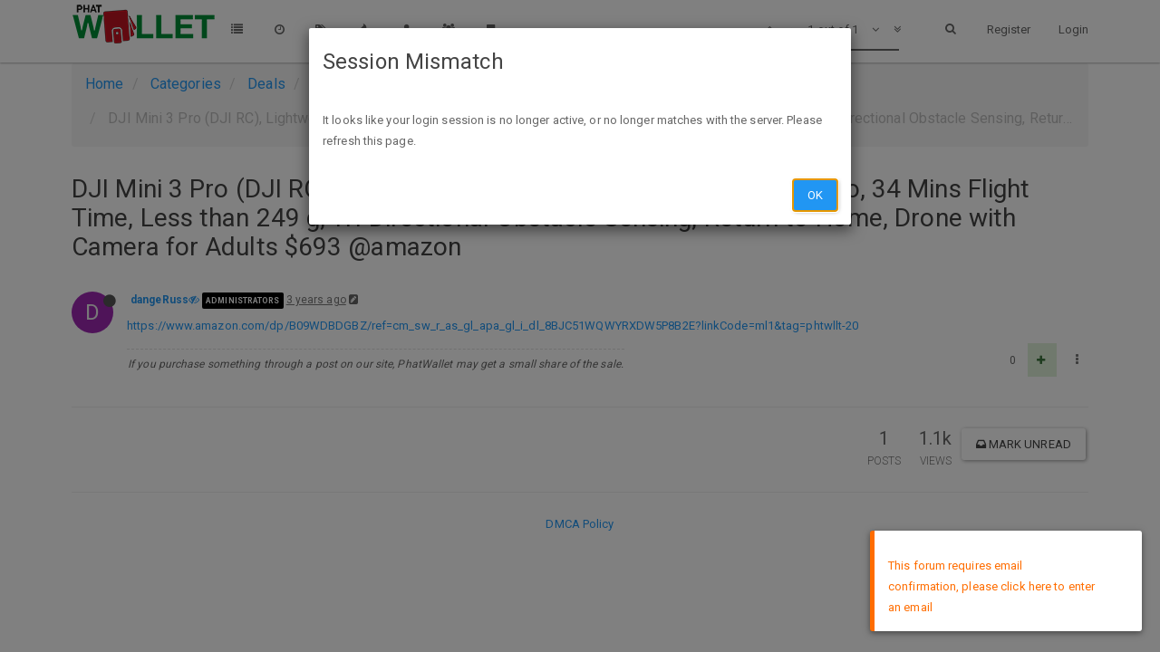

--- FILE ---
content_type: text/html; charset=utf-8
request_url: https://phatwalletforums.com/topic/38476/dji-mini-3-pro-dji-rc-lightweight-drone-with-4k-video-48mp-photo-34-mins-flight-time-less-than-249-g-tri-directional-obstacle-sensing-return-to-home-drone-with-camera-for-adults-693-amazon/
body_size: 8541
content:
<!DOCTYPE html>
<html lang="en-US" data-dir="ltr" style="direction: ltr;"  >
<head>
	<title>DJI Mini 3 Pro (DJI RC), Lightweight Drone with 4K Video, 48MP Photo, 34 Mins Flight Time, Less than 249 g, Tri-Directional Obstacle Sensing, Return to Home, Drone with Camera for Adults $693 @amazon | PhatWallet</title>
	<meta name="viewport" content="width&#x3D;device-width, initial-scale&#x3D;1.0" />
	<meta name="content-type" content="text/html; charset=UTF-8" />
	<meta name="apple-mobile-web-app-capable" content="yes" />
	<meta name="mobile-web-app-capable" content="yes" />
	<meta property="og:site_name" content="PhatWallet" />
	<meta name="msapplication-badge" content="frequency=30; polling-uri=https://phatwalletforums.com/sitemap.xml" />
	<meta name="keywords" content="hot deals,finance,fatwallet,fw,grocery" />
	<meta name="msapplication-square150x150logo" content="/assets/uploads/system/site-logo.png?v=1520474817947" />
	<meta name="title" content="DJI Mini 3 Pro (DJI RC), Lightweight Drone with 4K Video, 48MP Photo, 34 Mins Flight Time, Less than 249 g, Tri-Directional Obstacle Sensing, Return to Home, Drone with Camera for Adults $693 @amazon" />
	<meta name="description" content="https://www.amazon.com/dp/B09WDBDGBZ/ref&#x3D;cm_sw_r_as_gl_apa_gl_i_dl_8BJC51WQWYRXDW5P8B2E?linkCode&#x3D;ml1&amp;tag&#x3D;phtwllt-20 " />
	<meta property="og:title" content="DJI Mini 3 Pro (DJI RC), Lightweight Drone with 4K Video, 48MP Photo, 34 Mins Flight Time, Less than 249 g, Tri-Directional Obstacle Sensing, Return to Home, Drone with Camera for Adults $693 @amazon" />
	<meta property="og:description" content="https://www.amazon.com/dp/B09WDBDGBZ/ref&#x3D;cm_sw_r_as_gl_apa_gl_i_dl_8BJC51WQWYRXDW5P8B2E?linkCode&#x3D;ml1&amp;tag&#x3D;phtwllt-20 " />
	<meta property="og:type" content="article" />
	<meta property="article:published_time" content="2023-07-11T11:29:02.002Z" />
	<meta property="article:modified_time" content="2023-07-11T11:29:02.002Z" />
	<meta property="article:section" content="Hot Deals" />
	<meta property="og:image" content="https://phatwalletforums.com/assets/uploads/system/site-logo.png?v=1520474817947" />
	<meta property="og:image:url" content="https://phatwalletforums.com/assets/uploads/system/site-logo.png?v=1520474817947" />
	<meta property="og:url" content="https://phatwalletforums.com/topic/38476/dji-mini-3-pro-dji-rc-lightweight-drone-with-4k-video-48mp-photo-34-mins-flight-time-less-than-249-g-tri-directional-obstacle-sensing-return-to-home-drone-with-camera-for-adults-693-amazon/" />
	<meta property="og:image:width" content="200" />
	<meta property="og:image:height" content="200" />
	
	<link rel="stylesheet" type="text/css" href="/assets/stylesheet.css?v=1u801abbcov" />
	<link id="bootswatchCSS" href="//maxcdn.bootstrapcdn.com/bootswatch/3.3.7/paper/bootstrap.min.css" rel="stylesheet" media="screen">
	<link rel="icon" type="image/x-icon" href="/favicon.ico?v=1u801abbcov" />
	<link rel="manifest" href="/manifest.json" />
	<link rel="search" type="application/opensearchdescription+xml" title="PhatWallet" href="/osd.xml" />
	<link rel="apple-touch-icon" href="/apple-touch-icon" />
	<link rel="icon" sizes="36x36" href="/assets/uploads/system/touchicon-36.png" />
	<link rel="icon" sizes="48x48" href="/assets/uploads/system/touchicon-48.png" />
	<link rel="icon" sizes="72x72" href="/assets/uploads/system/touchicon-72.png" />
	<link rel="icon" sizes="96x96" href="/assets/uploads/system/touchicon-96.png" />
	<link rel="icon" sizes="144x144" href="/assets/uploads/system/touchicon-144.png" />
	<link rel="icon" sizes="192x192" href="/assets/uploads/system/touchicon-192.png" />
	<link rel="prefetch" href="/assets/src/modules/composer.js?v=1u801abbcov" />
	<link rel="prefetch" href="/assets/src/modules/composer/uploads.js?v=1u801abbcov" />
	<link rel="prefetch" href="/assets/src/modules/composer/drafts.js?v=1u801abbcov" />
	<link rel="prefetch" href="/assets/src/modules/composer/tags.js?v=1u801abbcov" />
	<link rel="prefetch" href="/assets/src/modules/composer/categoryList.js?v=1u801abbcov" />
	<link rel="prefetch" href="/assets/src/modules/composer/resize.js?v=1u801abbcov" />
	<link rel="prefetch" href="/assets/src/modules/composer/autocomplete.js?v=1u801abbcov" />
	<link rel="prefetch" href="/assets/templates/composer.tpl?v=1u801abbcov" />
	<link rel="prefetch" href="/assets/language/en-US/topic.json?v=1u801abbcov" />
	<link rel="prefetch" href="/assets/language/en-US/modules.json?v=1u801abbcov" />
	<link rel="prefetch" href="/assets/language/en-US/tags.json?v=1u801abbcov" />
	<link rel="prefetch stylesheet" href="/plugins/nodebb-plugin-markdown/styles/railscasts.css" />
	<link rel="prefetch" href="/assets/src/modules/highlight.js?v=1u801abbcov" />
	<link rel="prefetch" href="/assets/language/en-US/markdown.json?v=1u801abbcov" />
	<link rel="stylesheet" href="/plugins/nodebb-plugin-emoji/emoji/styles.css?v=1u801abbcov" />
	<link rel="canonical" href="https://phatwalletforums.com/topic/38476/dji-mini-3-pro-dji-rc-lightweight-drone-with-4k-video-48mp-photo-34-mins-flight-time-less-than-249-g-tri-directional-obstacle-sensing-return-to-home-drone-with-camera-for-adults-693-amazon" />
	<link rel="alternate" type="application/rss+xml" href="/topic/38476.rss" />
	<link rel="up" href="https://phatwalletforums.com/category/6/hot-deals" />
	

	<script>
		var RELATIVE_PATH = "";
		var config = JSON.parse('{"relative_path":"","upload_url":"/assets/uploads","siteTitle":"PhatWallet","browserTitle":"PhatWallet","titleLayout":"&#123;pageTitle&#125; | &#123;browserTitle&#125;","showSiteTitle":false,"minimumTitleLength":"3","maximumTitleLength":"255","minimumPostLength":"5","maximumPostLength":"327670","minimumTagsPerTopic":0,"maximumTagsPerTopic":5,"minimumTagLength":"2","maximumTagLength":"30","useOutgoingLinksPage":false,"allowGuestSearching":true,"allowGuestUserSearching":false,"allowGuestHandles":false,"allowFileUploads":true,"allowTopicsThumbnail":true,"usePagination":true,"disableChat":false,"disableChatMessageEditing":false,"maximumChatMessageLength":1000,"socketioTransports":["polling","websocket"],"websocketAddress":"","maxReconnectionAttempts":"5","reconnectionDelay":"15000","topicsPerPage":"50","postsPerPage":"50","maximumFileSize":"12000","theme:id":"nodebb-theme-phatwallet","theme:src":"https://maxcdn.bootstrapcdn.com/bootswatch/latest/paper/bootstrap.min.css","defaultLang":"en-US","userLang":"en-US","loggedIn":false,"cache-buster":"v=1u801abbcov","requireEmailConfirmation":true,"topicPostSort":"oldest_to_newest","categoryTopicSort":"newest_to_oldest","csrf_token":"H4v8lLn3-Q6PigdSVe0W5hZH-8kiPChZKb9s","searchEnabled":true,"bootswatchSkin":"paper","defaultBootswatchSkin":"paper","enablePostHistory":true,"timeagoCutoff":"","cookies":{"enabled":false,"message":"[[global:cookies.message]]","dismiss":"[[global:cookies.accept]]","link":"[[global:cookies.learn_more]]"},"topicSearchEnabled":false,"delayImageLoading":true,"composer-default":{},"markdown":{"highlight":1,"theme":"railscasts.css"},"affiliate":{"amazon_tag":"","cj_publisher_id":"","cj_website_id":""}}');
		var app = {
			template: "topic",
			user: JSON.parse('{"uid":-1,"username":"Guest","userslug":"","fullname":"Guest","email":"","picture":"","status":"offline","reputation":0,"email:confirmed":false,"isAdmin":false,"isGlobalMod":false,"isMod":false,"privileges":{"chat":false,"upload:post:image":false,"upload:post:file":false},"isEmailConfirmSent":false}')
		};
	</script>

	
	<!-- Google tag (gtag.js) -->
<script async src="https://www.googletagmanager.com/gtag/js?id=G-XG8CEL584M"></script>
<script>
  window.dataLayer = window.dataLayer || [];
  function gtag(){dataLayer.push(arguments);}
  gtag('js', new Date());

  gtag('config', 'G-XG8CEL584M');
</script>
    
    <!-- Google Tag Manager -->
    <script>(function(w,d,s,l,i){w[l]=w[l]||[];w[l].push({'gtm.start':
    new Date().getTime(),event:'gtm.js'});var f=d.getElementsByTagName(s)[0],
    j=d.createElement(s),dl=l!='dataLayer'?'&l='+l:'';j.async=true;j.src=
    'https://www.googletagmanager.com/gtm.js?id='+i+dl;f.parentNode.insertBefore(j,f);
    })(window,document,'script','dataLayer','GTM-PM5F67M');</script>
    <!-- End Google Tag Manager -->
	
	<style type="text/css">.fa-rss-square{color:orange !important}#chat-message-input,.chat-input{height:5em !important}.category .category-item,.topic .topic-item{border-bottom:1px;border-bottom-color:black;border-bottom-style:dotted}.container{width:90% !important}.category>ul>li .tag-list .tag,.category>ul>li small a{font-size:12px}.content img{max-width:388px !important}.categories>li,.category>ul>li{padding-top:5px;padding-bottom:5px;min-height:25px}</style>
	
</head>

<body class="page-topic page-topic-38476 page-topic-dji-mini-3-pro-dji-rc-lightweight-drone-with-4k-video-48mp-photo-34-mins-flight-time-less-than-249-g-tri-directional-obstacle-sensing-return-to-home-drone-with-camera-for-adults-693-amazon page-topic-category-6 page-topic-category-hot-deals page-status-200 skin-paper">
    <!-- Google Tag Manager (noscript) -->
    <noscript>
        <iframe src="https://www.googletagmanager.com/ns.html?id=GTM-PM5F67M"
                height="0" width="0" style="display:none;visibility:hidden"></iframe>
    </noscript>
    <!-- End Google Tag Manager (noscript) -->
	<nav id="menu" class="slideout-menu hidden">
		<div class="menu-profile">
			
			
			<div class="user-icon" style="background-color: ;"></div>
			
			<i component="user/status" class="fa fa-fw fa-circle status offline"></i>
			
		</div>

		<section class="menu-section" data-section="navigation">
			<h3 class="menu-section-title">Navigation</h3>
			<ul class="menu-section-list"></ul>
		</section>

		
	</nav>
	<nav id="chats-menu" class="slideout-menu hidden">
		
	</nav>

	<main id="panel" class="slideout-panel">
		<nav class="navbar navbar-default navbar-fixed-top header" id="header-menu" component="navbar">
			<div class="container">
							<div class="navbar-header">
				<button type="button" class="navbar-toggle pull-left" id="mobile-menu">
					<span component="notifications/icon" class="notification-icon fa fa-fw fa-bell-o unread-count" data-content="0"></span>
					<i class="fa fa-lg fa-bars"></i>
				</button>
				<button type="button" class="navbar-toggle hidden" id="mobile-chats">
					<span component="chat/icon" class="notification-icon fa fa-fw fa-comments unread-count" data-content="0"></span>
					<i class="fa fa-lg fa-comment-o"></i>
				</button>

				
				<a href="https://phatwalletforums.com">
					<img alt="PhatWallet Forums" class=" forum-logo" src="/assets/uploads/system/site-logo.png?v=1520474817947" />
				</a>
				
				

				<div component="navbar/title" class="visible-xs hidden">
					<span></span>
				</div>
			</div>

			<div id="nav-dropdown" class="hidden-xs">
				
				
				<ul id="logged-out-menu" class="nav navbar-nav navbar-right">
					
					<li>
						<a href="/register">
							<i class="fa fa-pencil visible-xs-inline"></i>
							<span>Register</span>
						</a>
					</li>
					
					<li>
						<a href="/login">
							<i class="fa fa-sign-in visible-xs-inline"></i>
							<span>Login</span>
						</a>
					</li>
				</ul>
				
				
				<ul class="nav navbar-nav navbar-right">
					<li>
						<form id="search-form" class="navbar-form navbar-right hidden-xs" role="search" method="GET">
							<button id="search-button" type="button" class="btn btn-link"><i class="fa fa-search fa-fw" title="Search"></i></button>
							<div class="hidden" id="search-fields">
								<div class="form-group">
									<input type="text" class="form-control" placeholder="Search" name="query" value="">
									<a href="#"><i class="fa fa-gears fa-fw advanced-search-link"></i></a>
								</div>
								<button type="submit" class="btn btn-default hide">Search</button>
							</div>
						</form>
					</li>
					<li class="visible-xs" id="search-menu">
						<a href="/search">
							<i class="fa fa-search fa-fw"></i> Search
						</a>
					</li>
				</ul>
				

				<ul class="nav navbar-nav navbar-right hidden-xs">
					<li>
						<a href="#" id="reconnect" class="hide" title="Connection to PhatWallet has been lost, attempting to reconnect...">
							<i class="fa fa-check"></i>
						</a>
					</li>
				</ul>

				<ul class="nav navbar-nav navbar-right pagination-block visible-lg visible-md">
					<li class="dropdown">
						<a><i class="fa fa-angle-double-up pointer fa-fw pagetop"></i></a>
						<a><i class="fa fa-angle-up pointer fa-fw pageup"></i></a>

						<a href="#" class="dropdown-toggle" data-toggle="dropdown">
							<span class="pagination-text"></span>
						</a>

						<a><i class="fa fa-angle-down pointer fa-fw pagedown"></i></a>
						<a><i class="fa fa-angle-double-down pointer fa-fw pagebottom"></i></a>

						<div class="progress-container">
							<div class="progress-bar"></div>
						</div>

						<ul class="dropdown-menu" role="menu">
							<li>
  								<input type="text" class="form-control" id="indexInput" placeholder="Enter index">
  							</li>
						</ul>
					</li>
				</ul>

				<ul id="main-nav" class="nav navbar-nav">
					
					
					<li class="">
						<a class="navigation-link" href="/categories" title="Categories" >
							
							<i class="fa fa-fw fa-list" data-content=""></i>
							

							
							<span class="visible-xs-inline">Categories</span>
							
						</a>
					</li>
					
					
					
					
					
					<li class="">
						<a class="navigation-link" href="/recent" title="Recent" >
							
							<i class="fa fa-fw fa-clock-o" data-content=""></i>
							

							
							<span class="visible-xs-inline">Recent</span>
							
						</a>
					</li>
					
					
					
					<li class="">
						<a class="navigation-link" href="/tags" title="Tags" >
							
							<i class="fa fa-fw fa-tags" data-content=""></i>
							

							
							<span class="visible-xs-inline">Tags</span>
							
						</a>
					</li>
					
					
					
					<li class="">
						<a class="navigation-link" href="/popular" title="Popular" >
							
							<i class="fa fa-fw fa-fire" data-content=""></i>
							

							
							<span class="visible-xs-inline">Popular</span>
							
						</a>
					</li>
					
					
					
					<li class="">
						<a class="navigation-link" href="/users" title="Users" >
							
							<i class="fa fa-fw fa-user" data-content=""></i>
							

							
							<span class="visible-xs-inline">Users</span>
							
						</a>
					</li>
					
					
					
					<li class="">
						<a class="navigation-link" href="/groups" title="Groups" >
							
							<i class="fa fa-fw fa-group" data-content=""></i>
							

							
							<span class="visible-xs-inline">Groups</span>
							
						</a>
					</li>
					
					
					
					
					
					<li class="">
						<a class="navigation-link" href="/user/_self_/bookmarks" title="Bookmarks" >
							
							<i class="fa fa-fw fa-bookmark" data-content=""></i>
							

							
							<span class="visible-xs-inline">Bookmarks</span>
							
						</a>
					</li>
					
					
				</ul>

				
			</div>

			</div>
		</nav>
		<div class="container" id="content">
			<noscript>
		<div class="alert alert-danger">
			<p>
				Your browser does not seem to support JavaScript. As a result, your viewing experience will be diminished, and you may not be able to execute some actions.
			</p>
			<p>
				Please download a browser that supports JavaScript, or enable it if it's disabled (i.e. NoScript).
			</p>
		</div>
	</noscript>

<ol class="breadcrumb">
	
	<li itemscope="itemscope" itemtype="http://data-vocabulary.org/Breadcrumb" >
		<a href="/" itemprop="url">
			<span itemprop="title">
				Home
				
			</span>
		</a>
	</li>
	
	<li itemscope="itemscope" itemtype="http://data-vocabulary.org/Breadcrumb" >
		<a href="/categories" itemprop="url">
			<span itemprop="title">
				Categories
				
			</span>
		</a>
	</li>
	
	<li itemscope="itemscope" itemtype="http://data-vocabulary.org/Breadcrumb" >
		<a href="/category/18/deals" itemprop="url">
			<span itemprop="title">
				Deals
				
			</span>
		</a>
	</li>
	
	<li itemscope="itemscope" itemtype="http://data-vocabulary.org/Breadcrumb" >
		<a href="/category/6/hot-deals" itemprop="url">
			<span itemprop="title">
				Hot Deals
				
			</span>
		</a>
	</li>
	
	<li component="breadcrumb/current" itemscope="itemscope" itemtype="http://data-vocabulary.org/Breadcrumb" class="active">
		
			<span itemprop="title">
				DJI Mini 3 Pro (DJI RC), Lightweight Drone with 4K Video, 48MP Photo, 34 Mins Flight Time, Less than 249 g, Tri-Directional Obstacle Sensing, Return to Home, Drone with Camera for Adults $693 @amazon
				
				
				<a target="_blank" href="/topic/38476.rss"><i class="fa fa-rss-square"></i></a>
				
			</span>
		
	</li>
	
</ol>

<div widget-area="header">
	
</div>
<div class="row">
	<div class="topic col-lg-12">

		<h1 component="post/header" class="hidden-xs" itemprop="name">

			<i class="pull-left fa fa-thumb-tack hidden" title="Pinned"></i>
			<i class="pull-left fa fa-lock hidden" title="Locked"></i>
			<i class="pull-left fa fa-arrow-circle-right hidden" title="Moved"></i>
			

			<span class="topic-title" component="topic/title">DJI Mini 3 Pro (DJI RC), Lightweight Drone with 4K Video, 48MP Photo, 34 Mins Flight Time, Less than 249 g, Tri-Directional Obstacle Sensing, Return to Home, Drone with Camera for Adults $693 @amazon</span>
		</h1>

		

		<div component="topic/deleted/message" class="alert alert-warning hidden clearfix">
			<span class="pull-left">This topic has been deleted. Only users with topic management privileges can see it.</span>
			<span class="pull-right">
				
			</span>
		</div>

		<hr class="visible-xs" />

		<ul component="topic" class="posts" data-tid="38476" data-cid="6">
			
				<li component="post" class="" data-index="0" data-pid="221672" data-uid="1" data-timestamp="1689074942002" data-username="dangeRuss" data-userslug="dangeruss" itemscope itemtype="http://schema.org/Comment">
					<a component="post/anchor" data-index="0" id="0"></a>

					<meta itemprop="datePublished" content="2023-07-11T11:29:02.002Z">
					<meta itemprop="dateModified" content="2023-07-11T11:49:07.486Z">

					<div class="clearfix post-header">
	<div class="icon pull-left">
		<a href="/user/dangeruss">
			
			<div component="user/picture" data-uid="1" class="user-icon" style="background-color: #9c27b0;">D</div>
			
			<i component="user/status" class="fa fa-circle status offline" title="Offline"></i>

		</a>
	</div>

	<small class="pull-left">
		<span title="rating: 0" class="rating">
			<span class="rating-red" style="width:0px;"></span>
			<span class="rating-green" style="width:0px;"></span>
		</span>
		<strong>
			<a href="/user/dangeruss" itemprop="author" data-username="dangeRuss" data-uid="1">dangeRuss</a>
		</strong>

		
<a href="/groups/administrators"><small class="label group-label inline-block" style="background-color: #000000;">administrators</small></a>


		

		<span class="visible-xs-inline-block visible-sm-inline-block visible-md-inline-block visible-lg-inline-block">
			<a class="permalink" href="/post/221672"><span class="timeago" title="2023-07-11T11:29:02.002Z"></span></a>

			<i class="fa fa-pencil-square pointer edit-icon "></i>

			<small data-editor="dangeruss" component="post/editor" class="hidden">last edited by dangeRuss <span class="timeago" title="2023-07-11T11:49:07.486Z"></span></small>

			

			<span>
				
			</span>
		</span>
		<span class="bookmarked"><i class="fa fa-bookmark-o"></i></span>

	</small>
</div>

<br />

<div class="content" component="post/content" itemprop="text">
	<p><a href="https://www.amazon.com/dp/B09WDBDGBZ/ref=cm_sw_r_as_gl_apa_gl_i_dl_8BJC51WQWYRXDW5P8B2E?linkCode=ml1&amp;tag=phtwllt-20" target="_blank" rel="noopener noreferrer nofollow">https://www.amazon.com/dp/B09WDBDGBZ/ref=cm_sw_r_as_gl_apa_gl_i_dl_8BJC51WQWYRXDW5P8B2E?linkCode=ml1&amp;tag=phtwllt-20</a></p>

</div>

<div class="clearfix post-footer">
	
	<div component="post/signature" data-uid="1" class="post-signature"><p>If you purchase something through a post on our site, PhatWallet may get a small share of the sale.</p>
</div>
	

	<small class="pull-right">
		<span class="post-tools">
			<a component="post/reply" href="#" class="no-select hidden">Reply</a>
			<a component="post/quote" href="#" class="no-select hidden">Quote</a>
		</span>

		
		<span class="votes">
			
			
			<span component="post/vote-count" data-votes="0">0</span>
			<a component="post/upvote" href="#" class="">
				<i class="fa fa-plus"></i>
			</a>
			
			
		</span>
		

		<span component="post/tools" class="dropdown moderator-tools bottom-sheet ">
	<a href="#" data-toggle="dropdown"><i class="fa fa-fw fa-ellipsis-v"></i></a>
	<ul class="dropdown-menu dropdown-menu-right" role="menu"></ul>
</span>

	</small>

	
	<a component="post/reply-count" href="#" class="threaded-replies no-select hidden">
		<span component="post/reply-count/avatars" class="avatars ">
			
		</span>

		<span class="replies-count" component="post/reply-count/text" data-replies="0">1 Reply</span>
		<span class="replies-last hidden-xs">Last reply <span class="timeago" title=""></span></span>

		<i class="fa fa-fw fa-chevron-right" component="post/replies/open"></i>
		<i class="fa fa-fw fa-chevron-down hidden" component="post/replies/close"></i>
		<i class="fa fa-fw fa-spin fa-spinner hidden" component="post/replies/loading"></i>
	</a>
	
</div>

<hr />

					
					<div class="post-bar-placeholder"></div>
					
				</li>
			
		</ul>

		

		<div class="post-bar">
			<div class="clearfix">
	<div class="tags pull-left">
		
	</div>

	<div component="topic/browsing-users">
	
</div>

	<div class="topic-main-buttons pull-right">
		<span class="loading-indicator btn pull-left hidden" done="0">
			<span class="hidden-xs">Loading More Posts</span> <i class="fa fa-refresh fa-spin"></i>
		</span>

		<div class="stats hidden-xs">
	<span component="topic/post-count" class="human-readable-number" title="1">1</span><br />
	<small>Posts</small>
</div>
<div class="stats hidden-xs">
	<span class="human-readable-number" title="1062">1062</span><br />
	<small>Views</small>
</div>

		<div component="topic/reply/container" class="btn-group action-bar hidden">
	<a href="/compose?tid=38476&title=DJI Mini 3 Pro (DJI RC), Lightweight Drone with 4K Video, 48MP Photo, 34 Mins Flight Time, Less than 249 g, Tri-Directional Obstacle Sensing, Return to Home, Drone with Camera for Adults $693 @amazon" class="btn btn-primary" component="topic/reply" data-ajaxify="false" role="button">Reply</a>
	<button type="button" class="btn btn-info dropdown-toggle" data-toggle="dropdown">
		<span class="caret"></span>
	</button>
	<ul class="dropdown-menu pull-right" role="menu">
		<li><a href="#" component="topic/reply-as-topic">Reply as topic</a></li>
	</ul>
</div>







<a component="topic/reply/locked" class="btn btn-primary hidden" disabled><i class="fa fa-lock"></i> Locked</a>




		
		<button component="topic/mark-unread" class="btn btn-default">
			<i class="fa fa-inbox"></i><span class="visible-sm-inline visible-md-inline visible-lg-inline"> Mark unread</span>
		</button>
		

		

        

        

		<div class="pull-right">&nbsp;
            
           
		    
		</div>
	</div>
</div>
<hr/>
		</div>

		
		<div component="pagination" class="text-center pagination-container hidden">
	<ul class="pagination hidden-xs">
		<li class="previous pull-left disabled">
			<a href="?" data-page="1"><i class="fa fa-chevron-left"></i> </a>
		</li>

		

		<li class="next pull-right disabled">
			<a href="?" data-page="1"> <i class="fa fa-chevron-right"></i></a>
		</li>
	</ul>

	<ul class="pagination hidden-sm hidden-md hidden-lg">
		<li class="first disabled">
			<a href="?page=1" data-page="1"><i class="fa fa-fast-backward"></i> </a>
		</li>

		<li class="previous disabled">
			<a href="?" data-page="1"><i class="fa fa-chevron-left"></i> </a>
		</li>

		<li component="pagination/select-page" class="page select-page">
			<a href="#">1 / 1</a>
		</li>

		<li class="next disabled">
			<a href="?" data-page="1"> <i class="fa fa-chevron-right"></i></a>
		</li>

		<li class="last disabled">
			<a href="?page=1" data-page="1"><i class="fa fa-fast-forward"></i> </a>
		</li>
	</ul>
</div>
		

		<div class="visible-xs visible-sm pagination-block text-center">
			<div class="progress-bar"></div>
			<div class="wrapper">
				<i class="fa fa-2x fa-angle-double-up pointer fa-fw pagetop"></i>
				<i class="fa fa-2x fa-angle-up pointer fa-fw pageup"></i>
				<span class="pagination-text"></span>
				<i class="fa fa-2x fa-angle-down pointer fa-fw pagedown"></i>
				<i class="fa fa-2x fa-angle-double-down pointer fa-fw pagebottom"></i>
			</div>
		</div>
	</div>
	<div widget-area="sidebar" class="col-lg-3 col-sm-12 hidden">
		
	</div>
</div>
<div widget-area="footer">
	
	<div class="text-center"><a href="/dmca-policy">DMCA Policy</a>
</div>
	
</div>


<script id="ajaxify-data" type="application/json">{"cid":6,"deleted":false,"lastposttime":1689074942002,"locked":false,"mainPid":"221672","pinned":false,"postcount":1,"slug":"38476/dji-mini-3-pro-dji-rc-lightweight-drone-with-4k-video-48mp-photo-34-mins-flight-time-less-than-249-g-tri-directional-obstacle-sensing-return-to-home-drone-with-camera-for-adults-693-amazon","tid":38476,"timestamp":1689074942002,"title":"DJI Mini 3 Pro (DJI RC), Lightweight Drone with 4K Video, 48MP Photo, 34 Mins Flight Time, Less than 249 g, Tri-Directional Obstacle Sensing, Return to Home, Drone with Camera for Adults $693 @amazon","uid":1,"viewcount":1062,"thumb":"","titleRaw":"DJI Mini 3 Pro (DJI RC), Lightweight Drone with 4K Video, 48MP Photo, 34 Mins Flight Time, Less than 249 g, Tri-Directional Obstacle Sensing, Return to Home, Drone with Camera for Adults $693 @amazon","timestampISO":"2023-07-11T11:29:02.002Z","lastposttimeISO":"2023-07-11T11:29:02.002Z","tags":[],"posts":[{"content":"<p><a href=\"https://www.amazon.com/dp/B09WDBDGBZ/ref=cm_sw_r_as_gl_apa_gl_i_dl_8BJC51WQWYRXDW5P8B2E?linkCode=ml1&amp;tag=phtwllt-20\" target=\"_blank\" rel=\"noopener noreferrer nofollow\">https://www.amazon.com/dp/B09WDBDGBZ/ref=cm_sw_r_as_gl_apa_gl_i_dl_8BJC51WQWYRXDW5P8B2E?linkCode=ml1&amp;tag=phtwllt-20<\/a><\/p>\n","deleted":false,"pid":221672,"tid":38476,"timestamp":1689074942002,"uid":1,"edited":1689076147486,"editor":{"uid":"1","username":"dangeRuss","userslug":"dangeruss"},"upvotes":0,"downvotes":0,"votes":0,"timestampISO":"2023-07-11T11:29:02.002Z","editedISO":"2023-07-11T11:49:07.486Z","originalContent":"<p><a href=\"https://www.amazon.com/dp/B09WDBDGBZ/ref=cm_sw_r_as_gl_apa_gl_i_dl_8BJC51WQWYRXDW5P8B2E?linkCode=ml1&amp;tag=phtwllt-20\" target=\"_blank\" rel=\"noopener noreferrer nofollow\">https://www.amazon.com/dp/B09WDBDGBZ/ref=cm_sw_r_as_gl_apa_gl_i_dl_8BJC51WQWYRXDW5P8B2E?linkCode=ml1&amp;tag=phtwllt-20<\/a><\/p>\n","ignored":false,"index":0,"user":{"uid":"1","username":"dangeRuss","userslug":"dangeruss","reputation":1942,"postcount":3693,"picture":"","signature":"<p>If you purchase something through a post on our site, PhatWallet may get a small share of the sale.<\/p>\n","banned":false,"status":"offline","lastonline":1768701954769,"groupTitle":"administrators","icon:text":"D","icon:bgColor":"#9c27b0","lastonlineISO":"2026-01-18T02:05:54.769Z","selectedGroup":{"name":"administrators","slug":"administrators","labelColor":"#000000","icon":"","userTitle":"administrators"},"custom_profile_info":[]},"bookmarked":false,"upvoted":false,"downvoted":false,"replies":{"hasMore":false,"users":[],"text":"[[topic:one_reply_to_this_post]]","count":0},"selfPost":false,"rating_green":0,"rating_red":0,"display_edit_tools":false,"display_delete_tools":false,"display_moderator_tools":false,"display_move_tools":false,"display_post_menu":true}],"category":{"cid":6,"name":"Hot Deals","description":"","descriptionParsed":"","icon":"fa-comments","bgColor":"#A1B56C","color":"#fff","slug":"6/hot-deals","parentCid":18,"topic_count":5383,"post_count":13098,"disabled":false,"order":1,"link":"","numRecentReplies":"5","class":"col-md-3 col-xs-6","imageClass":"cover","isSection":false,"totalPostCount":13098,"totalTopicCount":5383},"tagWhitelist":[],"thread_tools":[],"isFollowing":false,"isNotFollowing":true,"isIgnoring":false,"bookmark":null,"postSharing":[{"id":"facebook","name":"Facebook","class":"fa-facebook","activated":true},{"id":"twitter","name":"Twitter","class":"fa-twitter","activated":true},{"id":"google","name":"Google+","class":"fa-google-plus","activated":true}],"deleter":null,"deletedTimestampISO":"","merger":null,"mergedTimestampISO":"","related":[],"unreplied":true,"upvotes":0,"downvotes":0,"votes":0,"icons":[],"breadcrumbs":[{"text":"[[global:home]]","url":"/"},{"text":"[[global:header.categories]]","url":"/categories"},{"text":"Deals","url":"/category/18/deals"},{"text":"Hot Deals","url":"/category/6/hot-deals"},{"text":"DJI Mini 3 Pro (DJI RC), Lightweight Drone with 4K Video, 48MP Photo, 34 Mins Flight Time, Less than 249 g, Tri-Directional Obstacle Sensing, Return to Home, Drone with Camera for Adults $693 @amazon"}],"privileges":{"topics:reply":false,"topics:read":true,"topics:tag":false,"topics:delete":false,"posts:edit":false,"posts:delete":false,"read":true,"view_thread_tools":false,"editable":false,"deletable":false,"view_deleted":false,"isAdminOrMod":false,"disabled":false,"tid":"38476","uid":-1},"topicStaleDays":60,"reputation:disabled":false,"downvote:disabled":true,"feeds:disableRSS":false,"bookmarkThreshold":5,"postEditDuration":0,"postDeleteDuration":0,"scrollToMyPost":true,"rssFeedUrl":"/topic/38476.rss","postIndex":0,"pagination":{"prev":{"page":1,"active":false},"next":{"page":1,"active":false},"rel":[],"pages":[],"currentPage":1,"pageCount":1},"loggedIn":true,"relative_path":"","template":{"name":"topic","topic":true},"url":"/topic/38476/dji-mini-3-pro-dji-rc-lightweight-drone-with-4k-video-48mp-photo-34-mins-flight-time-less-than-249-g-tri-directional-obstacle-sensing-return-to-home-drone-with-camera-for-adults-693-amazon/","bodyClass":"page-topic page-topic-38476 page-topic-dji-mini-3-pro-dji-rc-lightweight-drone-with-4k-video-48mp-photo-34-mins-flight-time-less-than-249-g-tri-directional-obstacle-sensing-return-to-home-drone-with-camera-for-adults-693-amazon page-topic-category-6 page-topic-category-hot-deals page-status-200","widgets":{"header":[],"sidebar":[],"footer":[{"html":"<div class=\"text-center\"><a href=\"/dmca-policy\">DMCA Policy<\/a>\r\n<\/div>"}]}}</script>
		</div><!-- END container -->
	</main>
	
	<div class="topic-search hidden">
		<div class="btn-group">
			<button type="button" class="btn btn-default count"></button>
			<button type="button" class="btn btn-default prev"><i class="fa fa-fw fa-angle-up"></i></button>
			<button type="button" class="btn btn-default next"><i class="fa fa-fw fa-angle-down"></i></button>
		</div>
	</div>

	<div component="toaster/tray" class="alert-window">
		<div id="reconnect-alert" class="alert alert-dismissable alert-warning clearfix hide" component="toaster/toast">
			<button type="button" class="close" data-dismiss="alert" aria-hidden="true">&times;</button>
			<p>Looks like your connection to PhatWallet was lost, please wait while we try to reconnect.</p>
		</div>
	</div>
	


	<script defer src="/assets/nodebb.min.js?v=1u801abbcov"></script>

	
	<script defer type="text/javascript" src="/assets/vendor/jquery/timeago/locales/jquery.timeago.en.js"></script>
	

	<script>
		window.addEventListener('load', function () {
			require(['forum/footer']);

			
			if (app.user.uid===0) {
    $(document.body).off('click', 'a');
}



			
		});
	</script>

	<div class="hide">
	<script>
	window.addEventListener('load', function () {
		define('/assets/templates/500.js', function () {
			function compiled(helpers, context, get, iter, helper) {
				return '<div class="alert alert-danger">\n\t<strong>Internal Error.</strong>\n\t<p>Oops! Looks like something went wrong!</p>\n\t<p>' + 
					helpers.__escape(get(context && context['path'])) + '</p>\n\t' + 
					(get(context && context['error']) ? '<p>' + helpers.__escape(get(context && context['error'])) + '</p>' : '') + '\n\n\t' + 
					(get(context && context['returnLink']) ? '\n\t<p>Press back to return to the previous page</p>\n\t' : '') + '\n</div>\n';
			}

			return compiled;
		});
	});
</script>
	</div>
</body>
</html>


--- FILE ---
content_type: text/css; charset=UTF-8
request_url: https://phatwalletforums.com/plugins/nodebb-plugin-emoji/emoji/styles.css?v=1u801abbcov
body_size: 278
content:
.emoji-emoji-one {display: inline-block;height: 23px;margin-top: -1px;margin-bottom: -1px;}
.emoji-android {display: inline-block;height: 23px;margin-top: -1px;margin-bottom: -1px;}
.emoji-customizations {display: inline-block;height: 23px;margin-top: -1px;margin-bottom: -1px;}

--- FILE ---
content_type: text/plain; charset=UTF-8
request_url: https://phatwalletforums.com/socket.io/?EIO=3&transport=polling&t=PlHCUhy
body_size: 155
content:
97:0{"sid":"zYjWs8i_hjBpS1iCAANp","upgrades":["websocket"],"pingInterval":25000,"pingTimeout":60000}